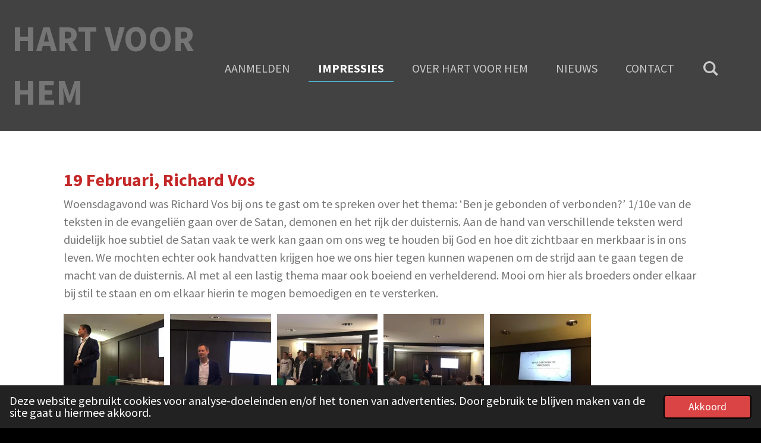

--- FILE ---
content_type: text/html; charset=UTF-8
request_url: https://www.hartvoorhem.nl/impressies/19-februari-richard-vos
body_size: 8950
content:
<!DOCTYPE html>
<html lang="nl">
    <head>
        <meta http-equiv="Content-Type" content="text/html; charset=utf-8">
        <meta name="viewport" content="width=device-width, initial-scale=1.0, maximum-scale=5.0">
        <meta http-equiv="X-UA-Compatible" content="IE=edge">
        <link rel="canonical" href="https://www.hartvoorhem.nl/impressies/19-februari-richard-vos">
        <link rel="sitemap" type="application/xml" href="https://www.hartvoorhem.nl/sitemap.xml">
        <meta property="og:title" content="19 Februari, Richard Vos / Impressies | Hartvoorhem.nl">
        <meta property="og:url" content="https://www.hartvoorhem.nl/impressies/19-februari-richard-vos">
        <base href="https://www.hartvoorhem.nl/">
        <meta name="description" property="og:description" content="">
                <script nonce="95fabaa1b751abe193bee093a6732d21">
            
            window.JOUWWEB = window.JOUWWEB || {};
            window.JOUWWEB.application = window.JOUWWEB.application || {};
            window.JOUWWEB.application = {"backends":[{"domain":"jouwweb.nl","freeDomain":"jouwweb.site"},{"domain":"webador.com","freeDomain":"webadorsite.com"},{"domain":"webador.de","freeDomain":"webadorsite.com"},{"domain":"webador.fr","freeDomain":"webadorsite.com"},{"domain":"webador.es","freeDomain":"webadorsite.com"},{"domain":"webador.it","freeDomain":"webadorsite.com"},{"domain":"jouwweb.be","freeDomain":"jouwweb.site"},{"domain":"webador.ie","freeDomain":"webadorsite.com"},{"domain":"webador.co.uk","freeDomain":"webadorsite.com"},{"domain":"webador.at","freeDomain":"webadorsite.com"},{"domain":"webador.be","freeDomain":"webadorsite.com"},{"domain":"webador.ch","freeDomain":"webadorsite.com"},{"domain":"webador.ch","freeDomain":"webadorsite.com"},{"domain":"webador.mx","freeDomain":"webadorsite.com"},{"domain":"webador.com","freeDomain":"webadorsite.com"},{"domain":"webador.dk","freeDomain":"webadorsite.com"},{"domain":"webador.se","freeDomain":"webadorsite.com"},{"domain":"webador.no","freeDomain":"webadorsite.com"},{"domain":"webador.fi","freeDomain":"webadorsite.com"},{"domain":"webador.ca","freeDomain":"webadorsite.com"},{"domain":"webador.ca","freeDomain":"webadorsite.com"},{"domain":"webador.pl","freeDomain":"webadorsite.com"},{"domain":"webador.com.au","freeDomain":"webadorsite.com"},{"domain":"webador.nz","freeDomain":"webadorsite.com"}],"editorLocale":"nl-NL","editorTimezone":"Europe\/Amsterdam","editorLanguage":"nl","analytics4TrackingId":"G-E6PZPGE4QM","analyticsDimensions":[],"backendDomain":"www.jouwweb.nl","backendShortDomain":"jouwweb.nl","backendKey":"jouwweb-nl","freeWebsiteDomain":"jouwweb.site","noSsl":false,"build":{"reference":"76559bd"},"linkHostnames":["www.jouwweb.nl","www.webador.com","www.webador.de","www.webador.fr","www.webador.es","www.webador.it","www.jouwweb.be","www.webador.ie","www.webador.co.uk","www.webador.at","www.webador.be","www.webador.ch","fr.webador.ch","www.webador.mx","es.webador.com","www.webador.dk","www.webador.se","www.webador.no","www.webador.fi","www.webador.ca","fr.webador.ca","www.webador.pl","www.webador.com.au","www.webador.nz"],"assetsUrl":"https:\/\/assets.jwwb.nl","loginUrl":"https:\/\/www.jouwweb.nl\/inloggen","publishUrl":"https:\/\/www.jouwweb.nl\/v2\/website\/1049930\/publish-proxy","adminUserOrIp":false,"pricing":{"plans":{"lite":{"amount":"700","currency":"EUR"},"pro":{"amount":"1200","currency":"EUR"},"business":{"amount":"2400","currency":"EUR"}},"yearlyDiscount":{"price":{"amount":"0","currency":"EUR"},"ratio":0,"percent":"0%","discountPrice":{"amount":"0","currency":"EUR"},"termPricePerMonth":{"amount":"0","currency":"EUR"},"termPricePerYear":{"amount":"0","currency":"EUR"}}},"hcUrl":{"add-product-variants":"https:\/\/help.jouwweb.nl\/hc\/nl\/articles\/28594307773201","basic-vs-advanced-shipping":"https:\/\/help.jouwweb.nl\/hc\/nl\/articles\/28594268794257","html-in-head":"https:\/\/help.jouwweb.nl\/hc\/nl\/articles\/28594336422545","link-domain-name":"https:\/\/help.jouwweb.nl\/hc\/nl\/articles\/28594325307409","optimize-for-mobile":"https:\/\/help.jouwweb.nl\/hc\/nl\/articles\/28594312927121","seo":"https:\/\/help.jouwweb.nl\/hc\/nl\/sections\/28507243966737","transfer-domain-name":"https:\/\/help.jouwweb.nl\/hc\/nl\/articles\/28594325232657","website-not-secure":"https:\/\/help.jouwweb.nl\/hc\/nl\/articles\/28594252935825"}};
            window.JOUWWEB.brand = {"type":"jouwweb","name":"JouwWeb","domain":"JouwWeb.nl","supportEmail":"support@jouwweb.nl"};
                    
                window.JOUWWEB = window.JOUWWEB || {};
                window.JOUWWEB.websiteRendering = {"locale":"nl-NL","timezone":"Europe\/Amsterdam","routes":{"api\/upload\/product-field":"\/_api\/upload\/product-field","checkout\/cart":"\/winkelwagen","payment":"\/bestelling-afronden\/:publicOrderId","payment\/forward":"\/bestelling-afronden\/:publicOrderId\/forward","public-order":"\/bestelling\/:publicOrderId","checkout\/authorize":"\/winkelwagen\/authorize\/:gateway","wishlist":"\/verlanglijst"}};
                                                    window.JOUWWEB.website = {"id":1049930,"locale":"nl-NL","enabled":true,"title":"Hartvoorhem.nl","hasTitle":true,"roleOfLoggedInUser":null,"ownerLocale":"nl-NL","plan":"pro","freeWebsiteDomain":"jouwweb.site","backendKey":"jouwweb-nl","currency":"EUR","defaultLocale":"nl-NL","url":"https:\/\/www.hartvoorhem.nl\/","homepageSegmentId":4047111,"category":"website","isOffline":false,"isPublished":true,"locales":["nl-NL"],"allowed":{"ads":false,"credits":true,"externalLinks":true,"slideshow":true,"customDefaultSlideshow":true,"hostedAlbums":true,"moderators":true,"mailboxQuota":1,"statisticsVisitors":true,"statisticsDetailed":true,"statisticsMonths":1,"favicon":true,"password":true,"freeDomains":0,"freeMailAccounts":1,"canUseLanguages":false,"fileUpload":true,"legacyFontSize":false,"webshop":true,"products":10,"imageText":false,"search":true,"audioUpload":true,"videoUpload":0,"allowDangerousForms":false,"allowHtmlCode":true,"mobileBar":true,"sidebar":false,"poll":false,"allowCustomForms":true,"allowBusinessListing":true,"allowCustomAnalytics":true,"allowAccountingLink":true,"digitalProducts":false,"sitemapElement":false},"mobileBar":{"enabled":false,"theme":"accent","email":{"active":true},"location":{"active":true},"phone":{"active":true},"whatsapp":{"active":false},"social":{"active":false,"network":"facebook"}},"webshop":{"enabled":false,"currency":"EUR","taxEnabled":false,"taxInclusive":true,"vatDisclaimerVisible":false,"orderNotice":"<p>Indien u speciale wensen heeft kunt u deze doorgeven via het Opmerkingen-veld in de laatste stap.<\/p>","orderConfirmation":null,"freeShipping":false,"freeShippingAmount":"0.00","shippingDisclaimerVisible":false,"pickupAllowed":false,"couponAllowed":false,"detailsPageAvailable":true,"socialMediaVisible":true,"termsPage":null,"termsPageUrl":null,"extraTerms":null,"pricingVisible":true,"orderButtonVisible":true,"shippingAdvanced":false,"shippingAdvancedBackEnd":false,"soldOutVisible":true,"backInStockNotificationEnabled":false,"canAddProducts":true,"nextOrderNumber":1,"allowedServicePoints":[],"sendcloudConfigured":false,"sendcloudFallbackPublicKey":"a3d50033a59b4a598f1d7ce7e72aafdf","taxExemptionAllowed":true,"invoiceComment":null,"emptyCartVisible":false,"minimumOrderPrice":null,"productNumbersEnabled":false,"wishlistEnabled":false,"hideTaxOnCart":false},"isTreatedAsWebshop":false};                            window.JOUWWEB.cart = {"products":[],"coupon":null,"shippingCountryCode":null,"shippingChoice":null,"breakdown":[]};                            window.JOUWWEB.scripts = [];                        window.parent.JOUWWEB.colorPalette = window.JOUWWEB.colorPalette;
        </script>
                <title>19 Februari, Richard Vos / Impressies | Hartvoorhem.nl</title>
                                            <link href="https://primary.jwwb.nl/public/i/v/y/temp-ocqekazlrocykkrozobn/touch-icon-iphone.png?bust=1574234450" rel="apple-touch-icon" sizes="60x60">                                                <link href="https://primary.jwwb.nl/public/i/v/y/temp-ocqekazlrocykkrozobn/touch-icon-ipad.png?bust=1574234450" rel="apple-touch-icon" sizes="76x76">                                                <link href="https://primary.jwwb.nl/public/i/v/y/temp-ocqekazlrocykkrozobn/touch-icon-iphone-retina.png?bust=1574234450" rel="apple-touch-icon" sizes="120x120">                                                <link href="https://primary.jwwb.nl/public/i/v/y/temp-ocqekazlrocykkrozobn/touch-icon-ipad-retina.png?bust=1574234450" rel="apple-touch-icon" sizes="152x152">                                                <link href="https://primary.jwwb.nl/public/i/v/y/temp-ocqekazlrocykkrozobn/favicon.png?bust=1574234450" rel="shortcut icon">                                                <link href="https://primary.jwwb.nl/public/i/v/y/temp-ocqekazlrocykkrozobn/favicon.png?bust=1574234450" rel="icon">                                                        <meta name="twitter:card" content="summary">
                                                    <script src="https://plausible.io/js/script.manual.js" nonce="95fabaa1b751abe193bee093a6732d21" data-turbo-track="reload" defer data-domain="shard5.jouwweb.nl"></script>
<link rel="stylesheet" type="text/css" href="https://gfonts.jwwb.nl/css?display=fallback&amp;family=Source+Sans+Pro%3A400%2C700%2C400italic%2C700italic" nonce="95fabaa1b751abe193bee093a6732d21" data-turbo-track="dynamic">
<script src="https://assets.jwwb.nl/assets/build/website-rendering/nl-NL.js?bust=af8dcdef13a1895089e9" nonce="95fabaa1b751abe193bee093a6732d21" data-turbo-track="reload" defer></script>
<script src="https://assets.jwwb.nl/assets/website-rendering/runtime.e155993011efc7175f1d.js?bust=9c9da86aa25b93d0d097" nonce="95fabaa1b751abe193bee093a6732d21" data-turbo-track="reload" defer></script>
<script src="https://assets.jwwb.nl/assets/website-rendering/812.881ee67943804724d5af.js?bust=78ab7ad7d6392c42d317" nonce="95fabaa1b751abe193bee093a6732d21" data-turbo-track="reload" defer></script>
<script src="https://assets.jwwb.nl/assets/website-rendering/main.fcb48f874358186fdbcf.js?bust=ae2434b747f7e2a90746" nonce="95fabaa1b751abe193bee093a6732d21" data-turbo-track="reload" defer></script>
<link rel="preload" href="https://assets.jwwb.nl/assets/website-rendering/styles.1ccb5af37fe695da2886.css?bust=b0ae04ec4c862e8d8ee1" as="style">
<link rel="preload" href="https://assets.jwwb.nl/assets/website-rendering/fonts/icons-website-rendering/font/website-rendering.woff2?bust=bd2797014f9452dadc8e" as="font" crossorigin>
<link rel="preconnect" href="https://gfonts.jwwb.nl">
<link rel="stylesheet" type="text/css" href="https://assets.jwwb.nl/assets/website-rendering/styles.1ccb5af37fe695da2886.css?bust=b0ae04ec4c862e8d8ee1" nonce="95fabaa1b751abe193bee093a6732d21" data-turbo-track="dynamic">
<link rel="preconnect" href="https://assets.jwwb.nl">
<link rel="stylesheet" type="text/css" href="https://primary.jwwb.nl/public/i/v/y/temp-ocqekazlrocykkrozobn/style.css?bust=1768824892" nonce="95fabaa1b751abe193bee093a6732d21" data-turbo-track="dynamic">    </head>
    <body
        id="top"
        class="jw-is-no-slideshow jw-header-is-text jw-is-segment-page jw-is-frontend jw-is-no-sidebar jw-is-no-messagebar jw-is-no-touch-device jw-is-no-mobile"
                                    data-jouwweb-page="4985972"
                                                data-jouwweb-segment-id="4985972"
                                                data-jouwweb-segment-type="page"
                                                data-template-threshold="960"
                                                data-template-name="business-banner"
                            itemscope
        itemtype="https://schema.org/WebPage"
    >
                                    <meta itemprop="url" content="https://www.hartvoorhem.nl/impressies/19-februari-richard-vos">
        <a href="#main-content" class="jw-skip-link">
            Ga direct naar de hoofdinhoud        </a>
        <div class="jw-background"></div>
        <div class="jw-body">
            <div class="jw-mobile-menu jw-mobile-is-text js-mobile-menu">
            <button
            type="button"
            class="jw-mobile-menu__button jw-mobile-search-button"
            aria-label="Zoek binnen website"
        >
            <span class="jw-icon-search"></span>
        </button>
        <div class="jw-mobile-header jw-mobile-header--text">
        <a            class="jw-mobile-header-content"
                            href="/"
                        >
                                        <div class="jw-mobile-text">
                    <span style="font-size: 150%; color: #757575;">Hart voor Hem</span>                </div>
                    </a>
    </div>

    
            <button
            type="button"
            class="jw-mobile-menu__button jw-mobile-toggle"
            aria-label="Open / sluit menu"
        >
            <span class="jw-icon-burger"></span>
        </button>
    </div>
    <div class="jw-mobile-menu-search jw-mobile-menu-search--hidden">
        <form
            action="/zoeken"
            method="get"
            class="jw-mobile-menu-search__box"
        >
            <input
                type="text"
                name="q"
                value=""
                placeholder="Zoeken..."
                class="jw-mobile-menu-search__input"
                aria-label="Zoeken"
            >
            <button type="submit" class="jw-btn jw-btn--style-flat jw-mobile-menu-search__button" aria-label="Zoeken">
                <span class="website-rendering-icon-search" aria-hidden="true"></span>
            </button>
            <button type="button" class="jw-btn jw-btn--style-flat jw-mobile-menu-search__button js-cancel-search" aria-label="Zoekopdracht annuleren">
                <span class="website-rendering-icon-cancel" aria-hidden="true"></span>
            </button>
        </form>
    </div>
            <script nonce="95fabaa1b751abe193bee093a6732d21">
    JOUWWEB.templateConfig = {
        header: {
            mobileSelector: '.jw-mobile-menu',
            updatePusher: function (headerHeight, state) {
                $('.jw-menu-clone').css('top', headerHeight);
            },
        },
    };
</script>
<header class="header-wrap js-topbar-content-container">
    <div class="header">
        <div class="jw-header-logo">
        <div
    class="jw-header jw-header-title-container jw-header-text jw-header-text-toggle"
    data-stylable="true"
>
    <a        id="jw-header-title"
        class="jw-header-title"
                    href="/"
            >
        <span style="font-size: 150%; color: #757575;">Hart voor Hem</span>    </a>
</div>
</div>
    </div>
    <nav class="menu jw-menu-copy">
        <ul
    id="jw-menu"
    class="jw-menu jw-menu-horizontal"
            >
            <li
    class="jw-menu-item"
>
        <a        class="jw-menu-link"
        href="/aanmelden"                                            data-page-link-id="19397203"
                            >
                <span class="">
            Aanmelden        </span>
            </a>
                </li>
            <li
    class="jw-menu-item jw-menu-is-active"
>
        <a        class="jw-menu-link js-active-menu-item"
        href="/impressies"                                            data-page-link-id="4713890"
                            >
                <span class="">
            Impressies        </span>
            </a>
                </li>
            <li
    class="jw-menu-item"
>
        <a        class="jw-menu-link"
        href="/over-hart-voor-hem"                                            data-page-link-id="4713896"
                            >
                <span class="">
            Over Hart voor Hem        </span>
            </a>
                </li>
            <li
    class="jw-menu-item"
>
        <a        class="jw-menu-link"
        href="/nieuws"                                            data-page-link-id="4714021"
                            >
                <span class="">
            Nieuws        </span>
            </a>
                </li>
            <li
    class="jw-menu-item"
>
        <a        class="jw-menu-link"
        href="/contact"                                            data-page-link-id="4719192"
                            >
                <span class="">
            Contact        </span>
            </a>
                </li>
            <li
    class="jw-menu-item jw-menu-search-item"
>
        <button        class="jw-menu-link jw-menu-link--icon jw-text-button"
                                                                    title="Zoeken"
            >
                                <span class="website-rendering-icon-search"></span>
                            <span class="hidden-desktop-horizontal-menu">
            Zoeken        </span>
            </button>
                
            <div class="jw-popover-container jw-popover-container--inline is-hidden">
                <div class="jw-popover-backdrop"></div>
                <div class="jw-popover">
                    <div class="jw-popover__arrow"></div>
                    <div class="jw-popover__content jw-section-white">
                        <form  class="jw-search" action="/zoeken" method="get">
                            
                            <input class="jw-search__input" type="text" name="q" value="" placeholder="Zoeken..." aria-label="Zoeken" >
                            <button class="jw-search__submit" type="submit" aria-label="Zoeken">
                                <span class="website-rendering-icon-search" aria-hidden="true"></span>
                            </button>
                        </form>
                    </div>
                </div>
            </div>
                        </li>
    
    </ul>

    <script nonce="95fabaa1b751abe193bee093a6732d21" id="jw-mobile-menu-template" type="text/template">
        <ul id="jw-menu" class="jw-menu jw-menu-horizontal">
                            <li
    class="jw-menu-item"
>
        <a        class="jw-menu-link"
        href="/aanmelden"                                            data-page-link-id="19397203"
                            >
                <span class="">
            Aanmelden        </span>
            </a>
                </li>
                            <li
    class="jw-menu-item jw-menu-is-active"
>
        <a        class="jw-menu-link js-active-menu-item"
        href="/impressies"                                            data-page-link-id="4713890"
                            >
                <span class="">
            Impressies        </span>
            </a>
                </li>
                            <li
    class="jw-menu-item"
>
        <a        class="jw-menu-link"
        href="/over-hart-voor-hem"                                            data-page-link-id="4713896"
                            >
                <span class="">
            Over Hart voor Hem        </span>
            </a>
                </li>
                            <li
    class="jw-menu-item"
>
        <a        class="jw-menu-link"
        href="/nieuws"                                            data-page-link-id="4714021"
                            >
                <span class="">
            Nieuws        </span>
            </a>
                </li>
                            <li
    class="jw-menu-item"
>
        <a        class="jw-menu-link"
        href="/contact"                                            data-page-link-id="4719192"
                            >
                <span class="">
            Contact        </span>
            </a>
                </li>
            
                    </ul>
    </script>
    </nav>
</header>
<div class="main-content">
    
<main id="main-content" class="block-content">
    <div data-section-name="content" class="jw-section jw-section-content jw-responsive">
        <div class="jw-block-element"><div
    id="jw-element-72607175"
    data-jw-element-id="72607175"
        class="jw-tree-node jw-element jw-strip-root jw-tree-container jw-responsive jw-node-is-first-child jw-node-is-last-child"
>
    <div
    id="jw-element-343262673"
    data-jw-element-id="343262673"
        class="jw-tree-node jw-element jw-strip jw-tree-container jw-responsive jw-strip--default jw-strip--style-color jw-strip--color-default jw-strip--padding-both jw-node-is-first-child jw-strip--primary jw-node-is-last-child"
>
    <div class="jw-strip__content-container"><div class="jw-strip__content jw-responsive">
                    <div
    id="jw-element-72607219"
    data-jw-element-id="72607219"
        class="jw-tree-node jw-element jw-image-text jw-node-is-first-child"
>
    <div class="jw-element-imagetext-text">
            <h2  class="jw-heading-100">19 Februari, Richard Vos</h2>    </div>
</div><div
    id="jw-element-307838831"
    data-jw-element-id="307838831"
        class="jw-tree-node jw-element jw-image-text"
>
    <div class="jw-element-imagetext-text">
            <p><span>Woensdagavond was Richard Vos bij ons te gast om te spreken over het thema: &lsquo;Ben je gebonden of verbonden?&rsquo; 1/10e van de teksten in de evangeli&euml;n gaan over de Satan, demonen en het rijk der duisternis. Aan de hand van verschillende teksten werd duidelijk hoe subtiel de Satan vaak te werk kan gaan om ons weg te houden bij God en hoe dit zichtbaar en merkbaar is in ons leven. We mochten echter ook handvatten krijgen hoe we ons hier tegen kunnen wapenen om de strijd aan te gaan&nbsp;</span><span class="">tegen de macht van de duisternis. Al met al een lastig thema maar ook boeiend en verhelderend. Mooi om hier als broeders onder elkaar bij stil te staan en om elkaar hierin te mogen bemoedigen en te versterken.</span></p>    </div>
</div><div
    id="jw-element-72607215"
    data-jw-element-id="72607215"
        class="jw-tree-node jw-element jw-album-raster jw-node-is-last-child"
>
    
<div class="jw-album jw-album--display-format-cover jw-album--size-small jw-album--spacing-compact jw-album--no-captions" data-per-page="12">
            <a
    id="jw-album-image-11760800"
    href="https://primary.jwwb.nl/public/i/v/y/temp-ocqekazlrocykkrozobn/scgpsp/87148249_2776382395811431_5146679982474395648_n.jpg"
    class="jw-album-image"
    data-width="960"
    data-height="720"
    data-caption="87148249_2776382395811431_5146679982474395648_n.jpg"
    aria-label="87148249_2776382395811431_5146679982474395648_n.jpg"
    style="--source-aspect-ratio: 1.3333"
>
    <div class="jw-album-image__inner">
        <div class="jw-album-image__aspect"></div>
        <img class="jw-album-image__image" alt="87148249_2776382395811431_5146679982474395648_n.jpg" src="https://primary.jwwb.nl/public/i/v/y/temp-ocqekazlrocykkrozobn/scgpsp/87148249_2776382395811431_5146679982474395648_n.jpg?enable-io=true&amp;enable=upscale&amp;crop=1%3A1&amp;width=800" srcset="https://primary.jwwb.nl/public/i/v/y/temp-ocqekazlrocykkrozobn/scgpsp/87148249_2776382395811431_5146679982474395648_n.jpg?enable-io=true&amp;crop=1%3A1&amp;width=96 96w, https://primary.jwwb.nl/public/i/v/y/temp-ocqekazlrocykkrozobn/scgpsp/87148249_2776382395811431_5146679982474395648_n.jpg?enable-io=true&amp;crop=1%3A1&amp;width=147 147w, https://primary.jwwb.nl/public/i/v/y/temp-ocqekazlrocykkrozobn/scgpsp/87148249_2776382395811431_5146679982474395648_n.jpg?enable-io=true&amp;crop=1%3A1&amp;width=226 226w, https://primary.jwwb.nl/public/i/v/y/temp-ocqekazlrocykkrozobn/scgpsp/87148249_2776382395811431_5146679982474395648_n.jpg?enable-io=true&amp;crop=1%3A1&amp;width=347 347w, https://primary.jwwb.nl/public/i/v/y/temp-ocqekazlrocykkrozobn/scgpsp/87148249_2776382395811431_5146679982474395648_n.jpg?enable-io=true&amp;crop=1%3A1&amp;width=532 532w, https://primary.jwwb.nl/public/i/v/y/temp-ocqekazlrocykkrozobn/scgpsp/87148249_2776382395811431_5146679982474395648_n.jpg?enable-io=true&amp;crop=1%3A1&amp;width=816 816w, https://primary.jwwb.nl/public/i/v/y/temp-ocqekazlrocykkrozobn/scgpsp/87148249_2776382395811431_5146679982474395648_n.jpg?enable-io=true&amp;crop=1%3A1&amp;width=1252 1252w, https://primary.jwwb.nl/public/i/v/y/temp-ocqekazlrocykkrozobn/scgpsp/87148249_2776382395811431_5146679982474395648_n.jpg?enable-io=true&amp;crop=1%3A1&amp;width=1920 1920w" sizes="auto, min(100vw, 200px), 100vw" loading="lazy" width="800" height="800">            </div>
</a>
            <a
    id="jw-album-image-11760801"
    href="https://primary.jwwb.nl/public/i/v/y/temp-ocqekazlrocykkrozobn/67plgk/87187502_2776382292478108_5779518245031641088_n-1.jpg"
    class="jw-album-image"
    data-width="960"
    data-height="720"
    data-caption="87187502_2776382292478108_5779518245031641088_n-1.jpg"
    aria-label="87187502_2776382292478108_5779518245031641088_n-1.jpg"
    style="--source-aspect-ratio: 1.3333"
>
    <div class="jw-album-image__inner">
        <div class="jw-album-image__aspect"></div>
        <img class="jw-album-image__image" alt="87187502_2776382292478108_5779518245031641088_n-1.jpg" src="https://primary.jwwb.nl/public/i/v/y/temp-ocqekazlrocykkrozobn/67plgk/87187502_2776382292478108_5779518245031641088_n-1.jpg?enable-io=true&amp;enable=upscale&amp;crop=1%3A1&amp;width=800" srcset="https://primary.jwwb.nl/public/i/v/y/temp-ocqekazlrocykkrozobn/67plgk/87187502_2776382292478108_5779518245031641088_n-1.jpg?enable-io=true&amp;crop=1%3A1&amp;width=96 96w, https://primary.jwwb.nl/public/i/v/y/temp-ocqekazlrocykkrozobn/67plgk/87187502_2776382292478108_5779518245031641088_n-1.jpg?enable-io=true&amp;crop=1%3A1&amp;width=147 147w, https://primary.jwwb.nl/public/i/v/y/temp-ocqekazlrocykkrozobn/67plgk/87187502_2776382292478108_5779518245031641088_n-1.jpg?enable-io=true&amp;crop=1%3A1&amp;width=226 226w, https://primary.jwwb.nl/public/i/v/y/temp-ocqekazlrocykkrozobn/67plgk/87187502_2776382292478108_5779518245031641088_n-1.jpg?enable-io=true&amp;crop=1%3A1&amp;width=347 347w, https://primary.jwwb.nl/public/i/v/y/temp-ocqekazlrocykkrozobn/67plgk/87187502_2776382292478108_5779518245031641088_n-1.jpg?enable-io=true&amp;crop=1%3A1&amp;width=532 532w, https://primary.jwwb.nl/public/i/v/y/temp-ocqekazlrocykkrozobn/67plgk/87187502_2776382292478108_5779518245031641088_n-1.jpg?enable-io=true&amp;crop=1%3A1&amp;width=816 816w, https://primary.jwwb.nl/public/i/v/y/temp-ocqekazlrocykkrozobn/67plgk/87187502_2776382292478108_5779518245031641088_n-1.jpg?enable-io=true&amp;crop=1%3A1&amp;width=1252 1252w, https://primary.jwwb.nl/public/i/v/y/temp-ocqekazlrocykkrozobn/67plgk/87187502_2776382292478108_5779518245031641088_n-1.jpg?enable-io=true&amp;crop=1%3A1&amp;width=1920 1920w" sizes="auto, min(100vw, 200px), 100vw" loading="lazy" width="800" height="800">            </div>
</a>
            <a
    id="jw-album-image-11760802"
    href="https://primary.jwwb.nl/public/i/v/y/temp-ocqekazlrocykkrozobn/f7xsm2/87394419_2776382489144755_4040728188676997120_n.jpg"
    class="jw-album-image"
    data-width="960"
    data-height="720"
    data-caption="87394419_2776382489144755_4040728188676997120_n.jpg"
    aria-label="87394419_2776382489144755_4040728188676997120_n.jpg"
    style="--source-aspect-ratio: 1.3333"
>
    <div class="jw-album-image__inner">
        <div class="jw-album-image__aspect"></div>
        <img class="jw-album-image__image" alt="87394419_2776382489144755_4040728188676997120_n.jpg" src="https://primary.jwwb.nl/public/i/v/y/temp-ocqekazlrocykkrozobn/f7xsm2/87394419_2776382489144755_4040728188676997120_n.jpg?enable-io=true&amp;enable=upscale&amp;crop=1%3A1&amp;width=800" srcset="https://primary.jwwb.nl/public/i/v/y/temp-ocqekazlrocykkrozobn/f7xsm2/87394419_2776382489144755_4040728188676997120_n.jpg?enable-io=true&amp;crop=1%3A1&amp;width=96 96w, https://primary.jwwb.nl/public/i/v/y/temp-ocqekazlrocykkrozobn/f7xsm2/87394419_2776382489144755_4040728188676997120_n.jpg?enable-io=true&amp;crop=1%3A1&amp;width=147 147w, https://primary.jwwb.nl/public/i/v/y/temp-ocqekazlrocykkrozobn/f7xsm2/87394419_2776382489144755_4040728188676997120_n.jpg?enable-io=true&amp;crop=1%3A1&amp;width=226 226w, https://primary.jwwb.nl/public/i/v/y/temp-ocqekazlrocykkrozobn/f7xsm2/87394419_2776382489144755_4040728188676997120_n.jpg?enable-io=true&amp;crop=1%3A1&amp;width=347 347w, https://primary.jwwb.nl/public/i/v/y/temp-ocqekazlrocykkrozobn/f7xsm2/87394419_2776382489144755_4040728188676997120_n.jpg?enable-io=true&amp;crop=1%3A1&amp;width=532 532w, https://primary.jwwb.nl/public/i/v/y/temp-ocqekazlrocykkrozobn/f7xsm2/87394419_2776382489144755_4040728188676997120_n.jpg?enable-io=true&amp;crop=1%3A1&amp;width=816 816w, https://primary.jwwb.nl/public/i/v/y/temp-ocqekazlrocykkrozobn/f7xsm2/87394419_2776382489144755_4040728188676997120_n.jpg?enable-io=true&amp;crop=1%3A1&amp;width=1252 1252w, https://primary.jwwb.nl/public/i/v/y/temp-ocqekazlrocykkrozobn/f7xsm2/87394419_2776382489144755_4040728188676997120_n.jpg?enable-io=true&amp;crop=1%3A1&amp;width=1920 1920w" sizes="auto, min(100vw, 200px), 100vw" loading="lazy" width="800" height="800">            </div>
</a>
            <a
    id="jw-album-image-11760803"
    href="https://primary.jwwb.nl/public/i/v/y/temp-ocqekazlrocykkrozobn/bzq1j6/87491439_2776382419144762_1564421543847526400_n.jpg"
    class="jw-album-image"
    data-width="960"
    data-height="720"
    data-caption="87491439_2776382419144762_1564421543847526400_n.jpg"
    aria-label="87491439_2776382419144762_1564421543847526400_n.jpg"
    style="--source-aspect-ratio: 1.3333"
>
    <div class="jw-album-image__inner">
        <div class="jw-album-image__aspect"></div>
        <img class="jw-album-image__image" alt="87491439_2776382419144762_1564421543847526400_n.jpg" src="https://primary.jwwb.nl/public/i/v/y/temp-ocqekazlrocykkrozobn/bzq1j6/87491439_2776382419144762_1564421543847526400_n.jpg?enable-io=true&amp;enable=upscale&amp;crop=1%3A1&amp;width=800" srcset="https://primary.jwwb.nl/public/i/v/y/temp-ocqekazlrocykkrozobn/bzq1j6/87491439_2776382419144762_1564421543847526400_n.jpg?enable-io=true&amp;crop=1%3A1&amp;width=96 96w, https://primary.jwwb.nl/public/i/v/y/temp-ocqekazlrocykkrozobn/bzq1j6/87491439_2776382419144762_1564421543847526400_n.jpg?enable-io=true&amp;crop=1%3A1&amp;width=147 147w, https://primary.jwwb.nl/public/i/v/y/temp-ocqekazlrocykkrozobn/bzq1j6/87491439_2776382419144762_1564421543847526400_n.jpg?enable-io=true&amp;crop=1%3A1&amp;width=226 226w, https://primary.jwwb.nl/public/i/v/y/temp-ocqekazlrocykkrozobn/bzq1j6/87491439_2776382419144762_1564421543847526400_n.jpg?enable-io=true&amp;crop=1%3A1&amp;width=347 347w, https://primary.jwwb.nl/public/i/v/y/temp-ocqekazlrocykkrozobn/bzq1j6/87491439_2776382419144762_1564421543847526400_n.jpg?enable-io=true&amp;crop=1%3A1&amp;width=532 532w, https://primary.jwwb.nl/public/i/v/y/temp-ocqekazlrocykkrozobn/bzq1j6/87491439_2776382419144762_1564421543847526400_n.jpg?enable-io=true&amp;crop=1%3A1&amp;width=816 816w, https://primary.jwwb.nl/public/i/v/y/temp-ocqekazlrocykkrozobn/bzq1j6/87491439_2776382419144762_1564421543847526400_n.jpg?enable-io=true&amp;crop=1%3A1&amp;width=1252 1252w, https://primary.jwwb.nl/public/i/v/y/temp-ocqekazlrocykkrozobn/bzq1j6/87491439_2776382419144762_1564421543847526400_n.jpg?enable-io=true&amp;crop=1%3A1&amp;width=1920 1920w" sizes="auto, min(100vw, 200px), 100vw" loading="lazy" width="800" height="800">            </div>
</a>
            <a
    id="jw-album-image-11760804"
    href="https://primary.jwwb.nl/public/i/v/y/temp-ocqekazlrocykkrozobn/5xkqpx/87877420_2776382302478107_2885332147252494336_n.jpg"
    class="jw-album-image"
    data-width="960"
    data-height="720"
    data-caption="87877420_2776382302478107_2885332147252494336_n.jpg"
    aria-label="87877420_2776382302478107_2885332147252494336_n.jpg"
    style="--source-aspect-ratio: 1.3333"
>
    <div class="jw-album-image__inner">
        <div class="jw-album-image__aspect"></div>
        <img class="jw-album-image__image" alt="87877420_2776382302478107_2885332147252494336_n.jpg" src="https://primary.jwwb.nl/public/i/v/y/temp-ocqekazlrocykkrozobn/5xkqpx/87877420_2776382302478107_2885332147252494336_n.jpg?enable-io=true&amp;enable=upscale&amp;crop=1%3A1&amp;width=800" srcset="https://primary.jwwb.nl/public/i/v/y/temp-ocqekazlrocykkrozobn/5xkqpx/87877420_2776382302478107_2885332147252494336_n.jpg?enable-io=true&amp;crop=1%3A1&amp;width=96 96w, https://primary.jwwb.nl/public/i/v/y/temp-ocqekazlrocykkrozobn/5xkqpx/87877420_2776382302478107_2885332147252494336_n.jpg?enable-io=true&amp;crop=1%3A1&amp;width=147 147w, https://primary.jwwb.nl/public/i/v/y/temp-ocqekazlrocykkrozobn/5xkqpx/87877420_2776382302478107_2885332147252494336_n.jpg?enable-io=true&amp;crop=1%3A1&amp;width=226 226w, https://primary.jwwb.nl/public/i/v/y/temp-ocqekazlrocykkrozobn/5xkqpx/87877420_2776382302478107_2885332147252494336_n.jpg?enable-io=true&amp;crop=1%3A1&amp;width=347 347w, https://primary.jwwb.nl/public/i/v/y/temp-ocqekazlrocykkrozobn/5xkqpx/87877420_2776382302478107_2885332147252494336_n.jpg?enable-io=true&amp;crop=1%3A1&amp;width=532 532w, https://primary.jwwb.nl/public/i/v/y/temp-ocqekazlrocykkrozobn/5xkqpx/87877420_2776382302478107_2885332147252494336_n.jpg?enable-io=true&amp;crop=1%3A1&amp;width=816 816w, https://primary.jwwb.nl/public/i/v/y/temp-ocqekazlrocykkrozobn/5xkqpx/87877420_2776382302478107_2885332147252494336_n.jpg?enable-io=true&amp;crop=1%3A1&amp;width=1252 1252w, https://primary.jwwb.nl/public/i/v/y/temp-ocqekazlrocykkrozobn/5xkqpx/87877420_2776382302478107_2885332147252494336_n.jpg?enable-io=true&amp;crop=1%3A1&amp;width=1920 1920w" sizes="auto, min(100vw, 200px), 100vw" loading="lazy" width="800" height="800">            </div>
</a>
        <div class="jw-album__pusher"></div>
</div>

<nav
    class="jw-pagination hidden"
    data-page-current="1"
    data-page-total="1"
    aria-label="Galerijpagina&#039;s"
>
    <ul>
        <li class="jw-pagination__control jw-pagination__control--hidden">
            <a
                data-page-prev
                title="Vorige pagina"
                aria-label="Vorige pagina"
                class="jw-btn jw-btn--size-small"
                href="/impressies/19-februari-richard-vos"
                rel="nofollow"
            >
                <i class="website-rendering-icon-left-open"></i>
            </a>
        </li>
        <li class="jw-pagination__item jw-pagination__item--visible-lte300">
            <span class="jw-pagination__small">
                (1 / 1)
            </span>
        </li>
                                <li class="jw-pagination__item jw-pagination__item--hidden-lte300">
                <a
                    data-page="1"
                                            title="Huidige pagina, pagina 1"
                        aria-label="Huidige pagina, pagina 1"
                        aria-current="true"
                                        class="jw-pagination__page jw-pagination__page--active"
                    href="/impressies/19-februari-richard-vos"
                    rel="nofollow"
                >
                    1                </a>
            </li>
                <li class="jw-pagination__control jw-pagination__control--hidden">
            <a
                data-page-next
                title="Volgende pagina"
                aria-label="Volgende pagina"
                class="jw-btn jw-btn--size-small"
                href="/impressies/19-februari-richard-vos"
                rel="nofollow"
            >
                <i class="website-rendering-icon-right-open"></i>
            </a>
        </li>
    </ul>
</nav>
</div></div></div></div></div></div>            </div>
</main>
    </div>
<footer class="block-footer">
    <div
        data-section-name="footer"
        class="jw-section jw-section-footer jw-responsive"
    >
                <div class="jw-strip jw-strip--default jw-strip--style-color jw-strip--primary jw-strip--color-default jw-strip--padding-both"><div class="jw-strip__content-container"><div class="jw-strip__content jw-responsive">            <div class="jw-block-element"><div
    id="jw-element-67272890"
    data-jw-element-id="67272890"
        class="jw-tree-node jw-element jw-simple-root jw-tree-container jw-responsive jw-node-is-first-child jw-node-is-last-child"
>
    <div
    id="jw-element-67272880"
    data-jw-element-id="67272880"
        class="jw-tree-node jw-element jw-social-follow jw-node-is-first-child jw-node-is-last-child"
>
    <div class="jw-element-social-follow jw-element-social-follow--size-m jw-element-social-follow--style-border jw-element-social-follow--roundness-round jw-element-social-follow--color-brand"
     style="text-align: right">
    <span class="jw-element-content">
    <a
            href="https://facebook.com/hartvoorhem"
            target="_blank"
            rel="noopener"
            style=""
            class="jw-element-social-follow-profile jw-element-social-follow-profile--medium-facebook"
                    >
            <i class="website-rendering-icon-facebook"></i>
        </a><a
            href="https://instagram.com/hartvoorhem"
            target="_blank"
            rel="noopener"
            style=""
            class="jw-element-social-follow-profile jw-element-social-follow-profile--medium-instagram"
                    >
            <i class="website-rendering-icon-instagram"></i>
        </a>    </span>
    </div>
</div></div></div>                                        <div class="jw-block-footer-content">
                    <div class="jw-credits clear">
                        <div class="jw-credits-owner">
                            <div id="jw-footer-text">
                                <div class="jw-footer-text-content">
                                    &copy; 2019 - 2026 Hartvoorhem.nl                                </div>
                            </div>
                        </div>
                        <div class="jw-credits-right">
                                                                                </div>
                    </div>
                </div>
                    </div></div></div>    </div>
</footer>
            
<div class="jw-bottom-bar__container">
    </div>
<div class="jw-bottom-bar__spacer">
    </div>

            <div id="jw-variable-loaded" style="display: none;"></div>
            <div id="jw-variable-values" style="display: none;">
                                    <span data-jw-variable-key="background-color" class="jw-variable-value-background-color"></span>
                                    <span data-jw-variable-key="background" class="jw-variable-value-background"></span>
                                    <span data-jw-variable-key="font-family" class="jw-variable-value-font-family"></span>
                                    <span data-jw-variable-key="paragraph-color" class="jw-variable-value-paragraph-color"></span>
                                    <span data-jw-variable-key="paragraph-link-color" class="jw-variable-value-paragraph-link-color"></span>
                                    <span data-jw-variable-key="paragraph-font-size" class="jw-variable-value-paragraph-font-size"></span>
                                    <span data-jw-variable-key="heading-color" class="jw-variable-value-heading-color"></span>
                                    <span data-jw-variable-key="heading-link-color" class="jw-variable-value-heading-link-color"></span>
                                    <span data-jw-variable-key="heading-font-size" class="jw-variable-value-heading-font-size"></span>
                                    <span data-jw-variable-key="heading-font-family" class="jw-variable-value-heading-font-family"></span>
                                    <span data-jw-variable-key="menu-text-color" class="jw-variable-value-menu-text-color"></span>
                                    <span data-jw-variable-key="menu-text-link-color" class="jw-variable-value-menu-text-link-color"></span>
                                    <span data-jw-variable-key="menu-text-font-size" class="jw-variable-value-menu-text-font-size"></span>
                                    <span data-jw-variable-key="menu-font-family" class="jw-variable-value-menu-font-family"></span>
                                    <span data-jw-variable-key="menu-capitalize" class="jw-variable-value-menu-capitalize"></span>
                                    <span data-jw-variable-key="website-size" class="jw-variable-value-website-size"></span>
                                    <span data-jw-variable-key="footer-text-color" class="jw-variable-value-footer-text-color"></span>
                                    <span data-jw-variable-key="footer-text-link-color" class="jw-variable-value-footer-text-link-color"></span>
                                    <span data-jw-variable-key="footer-text-font-size" class="jw-variable-value-footer-text-font-size"></span>
                                    <span data-jw-variable-key="content-color" class="jw-variable-value-content-color"></span>
                                    <span data-jw-variable-key="header-color" class="jw-variable-value-header-color"></span>
                                    <span data-jw-variable-key="accent-color" class="jw-variable-value-accent-color"></span>
                                    <span data-jw-variable-key="footer-color" class="jw-variable-value-footer-color"></span>
                            </div>
        </div>
                            <script nonce="95fabaa1b751abe193bee093a6732d21" type="application/ld+json">[{"@context":"https:\/\/schema.org","@type":"Organization","url":"https:\/\/www.hartvoorhem.nl\/","name":"Hartvoorhem.nl","logo":{"@type":"ImageObject","url":"https:\/\/primary.jwwb.nl\/public\/i\/v\/y\/temp-ocqekazlrocykkrozobn\/image-high-2y5l2a.png?enable-io=true&enable=upscale&height=60","width":156,"height":60}}]</script>
                <script nonce="95fabaa1b751abe193bee093a6732d21">window.JOUWWEB = window.JOUWWEB || {}; window.JOUWWEB.experiment = {"enrollments":{},"defaults":{"only-annual-discount-restart":"3months-50pct","ai-homepage-structures":"on","checkout-shopping-cart-design":"on","ai-page-wizard-ui":"on","payment-cycle-dropdown":"on","trustpilot-checkout":"widget","improved-homepage-structures":"on","slimmed-down-navigation":"on","new-onboarding-project-type-ui":"casual"}};</script>        <script nonce="95fabaa1b751abe193bee093a6732d21">
            window.JOUWWEB = window.JOUWWEB || {};
            window.JOUWWEB.cookieConsent = {"theme":"jw","showLink":false,"content":{"message":"Deze website gebruikt cookies voor analyse-doeleinden en\/of het tonen van advertenties. Door gebruik te blijven maken van de site gaat u hiermee akkoord.","dismiss":"Akkoord"},"autoOpen":true,"cookie":{"name":"cookieconsent_status"}};
        </script>
<script nonce="95fabaa1b751abe193bee093a6732d21">window.plausible = window.plausible || function() { (window.plausible.q = window.plausible.q || []).push(arguments) };plausible('pageview', { props: {website: 1049930 }});</script>                                </body>
</html>
